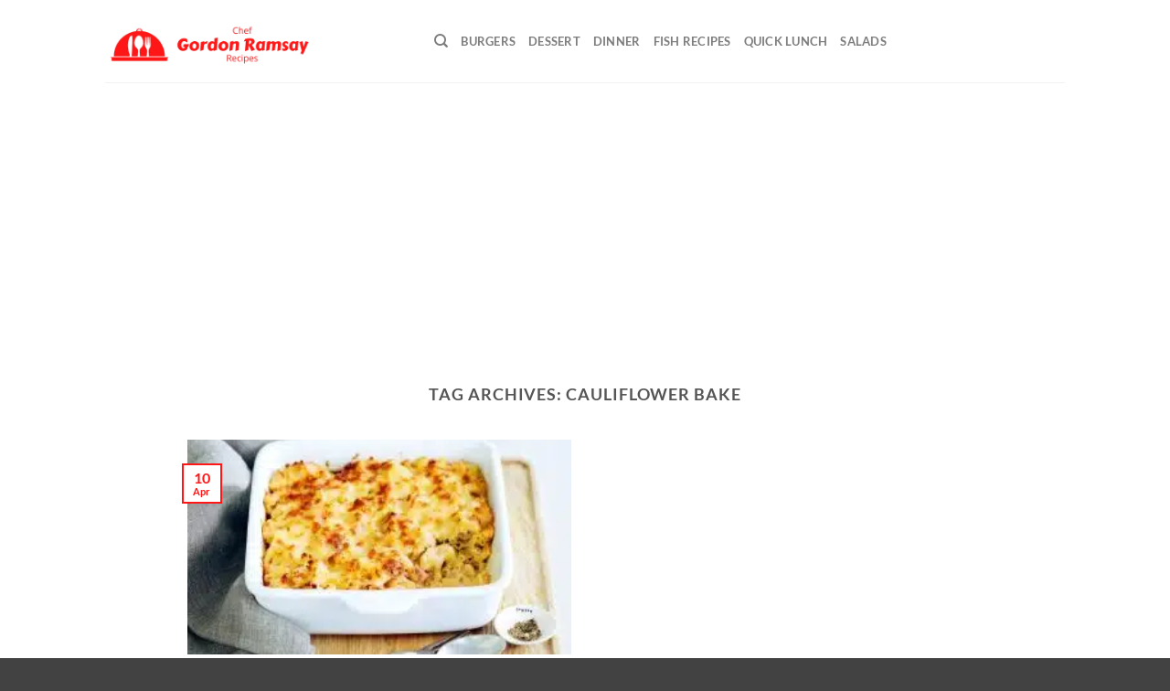

--- FILE ---
content_type: text/html; charset=utf-8
request_url: https://www.google.com/recaptcha/api2/aframe
body_size: 266
content:
<!DOCTYPE HTML><html><head><meta http-equiv="content-type" content="text/html; charset=UTF-8"></head><body><script nonce="lusxeHARQKoXd7oWgmFeQg">/** Anti-fraud and anti-abuse applications only. See google.com/recaptcha */ try{var clients={'sodar':'https://pagead2.googlesyndication.com/pagead/sodar?'};window.addEventListener("message",function(a){try{if(a.source===window.parent){var b=JSON.parse(a.data);var c=clients[b['id']];if(c){var d=document.createElement('img');d.src=c+b['params']+'&rc='+(localStorage.getItem("rc::a")?sessionStorage.getItem("rc::b"):"");window.document.body.appendChild(d);sessionStorage.setItem("rc::e",parseInt(sessionStorage.getItem("rc::e")||0)+1);localStorage.setItem("rc::h",'1768656382339');}}}catch(b){}});window.parent.postMessage("_grecaptcha_ready", "*");}catch(b){}</script></body></html>